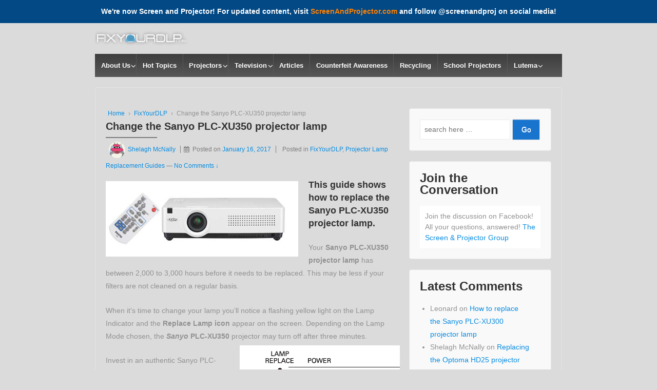

--- FILE ---
content_type: text/html; charset=UTF-8
request_url: http://www.fixyourdlp.com/2017/01/16/change-sanyo-plc-xu350-projector-lamp/
body_size: 12539
content:
<!doctype html>
<!--[if !IE]><html
class="no-js non-ie" lang=en-US> <![endif]-->
<!--[if IE 7 ]><html
class="no-js ie7" lang=en-US> <![endif]-->
<!--[if IE 8 ]><html
class="no-js ie8" lang=en-US> <![endif]-->
<!--[if IE 9 ]><html
class="no-js ie9" lang=en-US> <![endif]-->
<!--[if gt IE 9]><!--><html
class=no-js lang=en-US > <!--<![endif]--><head><meta
charset=UTF-8><meta
name=viewport content="width=device-width, initial-scale=1.0"><link
rel=profile href=http://gmpg.org/xfn/11><link
rel=pingback href=http://www.fixyourdlp.com/xmlrpc.php><title>Sanyo PLC-XU350 projector lamp.</title><meta
name=description content="This guide shows how to replace the Sanyo PLC-XU350 projector lamp."><meta
name=robots content="max-snippet:-1, max-image-preview:large, max-video-preview:-1"><link
rel=canonical href=http://www.fixyourdlp.com/2017/01/16/change-sanyo-plc-xu350-projector-lamp/><meta
property=og:locale content=en_US><meta
property=og:type content=article><meta
property=og:title content="Sanyo PLC-XU350 projector lamp."><meta
property=og:description content="This guide shows how to replace the Sanyo PLC-XU350 projector lamp."><meta
property=og:url content=http://www.fixyourdlp.com/2017/01/16/change-sanyo-plc-xu350-projector-lamp/><meta
property=og:site_name content="DLP Lamp Guide - LCD and DLP Repair Tips - Fix Your DLP - FixYourDLP.com"><meta
property=article:publisher content=https://www.facebook.com/FixYourDLP><meta
property=article:tag content="authentic lamp"><meta
property=article:tag content="Sanyo PLC-XU350 Lamp"><meta
property=article:tag content="Sanyo PLC-XU350 projecto"><meta
property=article:tag content="Sanyo POA-LMP131 projector lamp"><meta
property=article:section content=FixYourDLP><meta
property=article:published_time content=2017-01-16T19:25:00+00:00><meta
property=article:modified_time content=2017-01-17T17:11:56+00:00><meta
property=og:updated_time content=2017-01-17T17:11:56+00:00><meta
property=og:image content=http://www.fixyourdlp.com/uploads/PLC-XU350.jpg> <script type=application/ld+json class='yoast-schema-graph yoast-schema-graph--main'>{"@context":"https://schema.org","@graph":[{"@type":"Organization","@id":"http://www.fixyourdlp.com/#organization","name":"FixyourDLP","url":"http://www.fixyourdlp.com/","sameAs":["https://www.facebook.com/FixYourDLP","https://twitter.com/FixYourDLP"],"logo":{"@type":"ImageObject","@id":"http://www.fixyourdlp.com/#logo","url":"http://www.fixyourdlp.com/uploads/logo-fixyourdlp.jpg","width":"275","height":"100","caption":"FixyourDLP"},"image":{"@id":"http://www.fixyourdlp.com/#logo"}},{"@type":"WebSite","@id":"http://www.fixyourdlp.com/#website","url":"http://www.fixyourdlp.com/","name":"DLP Lamp Guide - LCD and DLP Repair Tips - Fix Your DLP - FixYourDLP.com","publisher":{"@id":"http://www.fixyourdlp.com/#organization"},"potentialAction":{"@type":"SearchAction","target":"http://www.fixyourdlp.com/?s={search_term_string}","query-input":"required name=search_term_string"}},{"@type":"ImageObject","@id":"http://www.fixyourdlp.com/2017/01/16/change-sanyo-plc-xu350-projector-lamp/#primaryimage","url":"http://www.fixyourdlp.com/uploads/PLC-XU350.jpg","width":"375","height":"147","caption":"Sanyo PLC-XU350 projector"},{"@type":"WebPage","@id":"http://www.fixyourdlp.com/2017/01/16/change-sanyo-plc-xu350-projector-lamp/#webpage","url":"http://www.fixyourdlp.com/2017/01/16/change-sanyo-plc-xu350-projector-lamp/","inLanguage":"en-US","name":"Sanyo PLC-XU350 projector lamp.","isPartOf":{"@id":"http://www.fixyourdlp.com/#website"},"primaryImageOfPage":{"@id":"http://www.fixyourdlp.com/2017/01/16/change-sanyo-plc-xu350-projector-lamp/#primaryimage"},"datePublished":"2017-01-16T19:25:00+00:00","dateModified":"2017-01-17T17:11:56+00:00","description":"This guide shows how to replace the Sanyo PLC-XU350 projector lamp."},{"@type":"Article","@id":"http://www.fixyourdlp.com/2017/01/16/change-sanyo-plc-xu350-projector-lamp/#article","isPartOf":{"@id":"http://www.fixyourdlp.com/2017/01/16/change-sanyo-plc-xu350-projector-lamp/#webpage"},"author":{"@id":"http://www.fixyourdlp.com/#/schema/person/48accf1825b1cc126d130e91e586bc25"},"headline":"Change the Sanyo PLC-XU350 projector lamp","datePublished":"2017-01-16T19:25:00+00:00","dateModified":"2017-01-17T17:11:56+00:00","commentCount":0,"mainEntityOfPage":{"@id":"http://www.fixyourdlp.com/2017/01/16/change-sanyo-plc-xu350-projector-lamp/#webpage"},"publisher":{"@id":"http://www.fixyourdlp.com/#organization"},"image":{"@id":"http://www.fixyourdlp.com/2017/01/16/change-sanyo-plc-xu350-projector-lamp/#primaryimage"},"keywords":"authentic lamp,Sanyo PLC-XU350 Lamp,Sanyo PLC-XU350 projecto,Sanyo POA-LMP131 projector lamp","articleSection":"FixYourDLP,Projector Lamp Replacement Guides"},{"@type":["Person"],"@id":"http://www.fixyourdlp.com/#/schema/person/48accf1825b1cc126d130e91e586bc25","name":"Shelagh McNally","image":{"@type":"ImageObject","@id":"http://www.fixyourdlp.com/#authorlogo","url":"http://0.gravatar.com/avatar/9759a891a30d8b2f8336516afb2ac9ff?s=96&d=monsterid&r=pg","caption":"Shelagh McNally"},"sameAs":[]}]}</script> <link
rel=dns-prefetch href=//s.w.org><link
rel=alternate type=application/rss+xml title="DLP Lamp Guide - LCD and DLP Repair Tips - Fix Your DLP - FixYourDLP.com &raquo; Feed" href=http://www.fixyourdlp.com/feed/><link
rel=alternate type=application/rss+xml title="DLP Lamp Guide - LCD and DLP Repair Tips - Fix Your DLP - FixYourDLP.com &raquo; Comments Feed" href=http://www.fixyourdlp.com/comments/feed/><link
rel=alternate type=application/rss+xml title="DLP Lamp Guide - LCD and DLP Repair Tips - Fix Your DLP - FixYourDLP.com &raquo; Change the Sanyo PLC-XU350 projector lamp Comments Feed" href=http://www.fixyourdlp.com/2017/01/16/change-sanyo-plc-xu350-projector-lamp/feed/> <script>window._wpemojiSettings={"baseUrl":"https:\/\/s.w.org\/images\/core\/emoji\/12.0.0-1\/72x72\/","ext":".png","svgUrl":"https:\/\/s.w.org\/images\/core\/emoji\/12.0.0-1\/svg\/","svgExt":".svg","source":{"concatemoji":"http:\/\/www.fixyourdlp.com\/wp-includes\/js\/wp-emoji-release.min.js?ver=5.2.21"}};!function(e,a,t){var n,r,o,i=a.createElement("canvas"),p=i.getContext&&i.getContext("2d");function s(e,t){var a=String.fromCharCode;p.clearRect(0,0,i.width,i.height),p.fillText(a.apply(this,e),0,0);e=i.toDataURL();return p.clearRect(0,0,i.width,i.height),p.fillText(a.apply(this,t),0,0),e===i.toDataURL()}function c(e){var t=a.createElement("script");t.src=e,t.defer=t.type="text/javascript",a.getElementsByTagName("head")[0].appendChild(t)}for(o=Array("flag","emoji"),t.supports={everything:!0,everythingExceptFlag:!0},r=0;r<o.length;r++)t.supports[o[r]]=function(e){if(!p||!p.fillText)return!1;switch(p.textBaseline="top",p.font="600 32px Arial",e){case"flag":return s([55356,56826,55356,56819],[55356,56826,8203,55356,56819])?!1:!s([55356,57332,56128,56423,56128,56418,56128,56421,56128,56430,56128,56423,56128,56447],[55356,57332,8203,56128,56423,8203,56128,56418,8203,56128,56421,8203,56128,56430,8203,56128,56423,8203,56128,56447]);case"emoji":return!s([55357,56424,55356,57342,8205,55358,56605,8205,55357,56424,55356,57340],[55357,56424,55356,57342,8203,55358,56605,8203,55357,56424,55356,57340])}return!1}(o[r]),t.supports.everything=t.supports.everything&&t.supports[o[r]],"flag"!==o[r]&&(t.supports.everythingExceptFlag=t.supports.everythingExceptFlag&&t.supports[o[r]]);t.supports.everythingExceptFlag=t.supports.everythingExceptFlag&&!t.supports.flag,t.DOMReady=!1,t.readyCallback=function(){t.DOMReady=!0},t.supports.everything||(n=function(){t.readyCallback()},a.addEventListener?(a.addEventListener("DOMContentLoaded",n,!1),e.addEventListener("load",n,!1)):(e.attachEvent("onload",n),a.attachEvent("onreadystatechange",function(){"complete"===a.readyState&&t.readyCallback()})),(n=t.source||{}).concatemoji?c(n.concatemoji):n.wpemoji&&n.twemoji&&(c(n.twemoji),c(n.wpemoji)))}(window,document,window._wpemojiSettings);</script> <style>img.wp-smiley,img.emoji{display:inline !important;border:none !important;box-shadow:none !important;height:1em !important;width:1em !important;margin:0
.07em !important;vertical-align:-0.1em !important;background:none !important;padding:0
!important}</style><link
rel=stylesheet href=http://www.fixyourdlp.com/wp-content/cache/minify/e74c7.css media=all><style id=responsive-style-inline-css>body{font-family:Arial,Helvetica,sans-serif;text-transform:inherit;letter-spacing:0px;color:#929292;font-weight:400;line-height:1.8;font-style:normal;box-sizing:border-box;font-size:14px}h1,h2,h3,h4,h5,h6,
.theme-heading,
.widget-title,
.responsive-widget-recent-posts-title,
.comment-reply-title,
.entry-title a,
entry-title,
.sidebar-box,
.widget-title,
.site-title a,.site-description{font-family:Arial,Helvetica,sans-serif;text-transform:inherit;letter-spacing:0px;color:#333;font-weight:700;line-height:1.4;font-style:normal}a{color:#078ce1}a:hover{color:#10659c}input, .widget-wrapper input[type=email], .widget-wrapper input[type=password], .widget-wrapper input[type=text], .widget-wrapper
select{color:#333;background-color:#fff;border-color:#eaeaea;font-family:Arial,Helvetica,sans-serif;font-size:14px;font-weight:400;line-height:1.8;font-style:normal;letter-spacing:0px}input:focus,input[type=text]:focus{background-color:#fff;border-color:#eaeaea}div.wpforms-container-full .wpforms-form .wpforms-field-label{font-family:Arial,Helvetica,sans-serif;text-transform:inherit;letter-spacing:0px;color:#10659c;font-weight:400;line-height:1.8;font-style:normal;box-sizing:border-box;font-size:14px}div.wpforms-container-full .wpforms-form input[type=email], div.wpforms-container-full .wpforms-form input[type=number], div.wpforms-container-full .wpforms-form input[type=password], div.wpforms-container-full .wpforms-form input[type=search], div.wpforms-container-full .wpforms-form input[type=tel], div.wpforms-container-full .wpforms-form input[type=text], div.wpforms-container-full .wpforms-form select, div.wpforms-container-full .wpforms-form
textarea{color:#333;background-color:#fff;border-color:#eaeaea;font-family:Arial,Helvetica,sans-serif;font-size:14px;font-weight:400;line-height:1.8;font-style:normal;letter-spacing:0px}div.wpforms-container-full .wpforms-form input[type=submit], div.wpforms-container-full .wpforms-form button[type=submit], div.wpforms-container-full .wpforms-form .wpforms-page-button{color:#fff;background-color:#1874cd;border-radius:2px;font-family:Arial,Helvetica,sans-serif;font-size:14px;font-weight:400;line-height:1.8;font-style:normal;letter-spacing:0px}div.wpforms-container-full .wpforms-form input[type=submit]:hover, div.wpforms-container-full .wpforms-form input[type=submit]:active, div.wpforms-container-full .wpforms-form button[type=submit]:hover, div.wpforms-container-full .wpforms-form button[type=submit]:focus, div.wpforms-container-full .wpforms-form button[type=submit]:active, div.wpforms-container-full .wpforms-form .wpforms-page-button:hover, div.wpforms-container-full .wpforms-form .wpforms-page-button:active, div.wpforms-container-full .wpforms-form .wpforms-page-button:focus{background-color:#7db7f0;color:#fff}#content-woocommerce .product .single_add_to_cart_button, .added_to_cart.wc-forward, .woocommerce ul.products li.product .button,
input[type='submit'], input[type=button], a.button, .button, .call-to-action a.button, button, .woocommerce a.button, .woocommerce button.button, .woocommerce input.button,
.woocommerce #respond input#submit, .woocommerce .cart .button, .woocommerce .cart input.button, .woocommerce #respond input#submit.alt, .woocommerce a.button.alt, .woocommerce button.button.alt, .woocommerce input.button.alt, #searchsubmit, #footer_widget
#searchsubmit{color:#fff;background-color:#1874cd;border-radius:2px;font-family:Arial,Helvetica,sans-serif;font-size:14px;font-weight:400;line-height:1.8;font-style:normal;letter-spacing:0px}input#searchsubmit{background-image:none}button:hover, input[type='submit']:hover, input[type=button]:hover, a.button:hover, .button:hover, .woocommerce a.button:hover, .woocommerce input.button:hover , .call-to-action a.button:hover,
#content-woocommerce .product .single_add_to_cart_button:hover, #content-woocommerce .product .single_add_to_cart_button:focus, .added_to_cart.wc-forward:hover, .added_to_cart.wc-forward:focus, .woocommerce ul.products li.product .button:hover, .woocommerce ul.products li.product .button:focus,
.woocommerce #respond input#submit:hover, .woocommerce #respond input#submit:hover, .woocommerce a.button:hover, .woocommerce button.button:hover, .woocommerce input.button:hover, #searchsubmit:hover, #footer_widget #searchsubmit:hover{background-color:#7db7f0;color:#fff}.woocommerce a.button:disabled, .woocommerce a.button.disabled, .woocommerce a.button:disabled[disabled],
.woocommerce button.button:disabled,
.woocommerce button.button.disabled,
.woocommerce button.button:disabled[disabled],
.woocommerce input.button:disabled,
.woocommerce input.button.disabled,
.woocommerce input.button:disabled[disabled],
.woocommerce #respond input#submit:disabled,
.woocommerce #respond input#submit.disabled,
.woocommerce #respond input#submit:disabled[disabled]{color:#fff;background-color:#1874cd}.woocommerce a.button.alt.disabled, .woocommerce a.button.alt:disabled, .woocommerce a.button.alt:disabled[disabled], .woocommerce a.button.alt.disabled:hover, .woocommerce a.button.alt:disabled:hover, .woocommerce a.button.alt:disabled[disabled]:hover,
.woocommerce button.button.alt.disabled,
.woocommerce button.button.alt:disabled,
.woocommerce button.button.alt:disabled[disabled],
.woocommerce button.button.alt.disabled:hover,
.woocommerce button.button.alt:disabled:hover,
.woocommerce button.button.alt:disabled[disabled]:hover,
.woocommerce input.button.alt.disabled,
.woocommerce input.button.alt:disabled,
.woocommerce input.button.alt:disabled[disabled],
.woocommerce input.button.alt.disabled:hover,
.woocommerce input.button.alt:disabled:hover,
.woocommerce input.button.alt:disabled[disabled]:hover,
.woocommerce #respond input#submit.alt.disabled,
.woocommerce #respond input#submit.alt:disabled,
.woocommerce #respond input#submit.alt:disabled[disabled],
.woocommerce #respond input#submit.alt.disabled:hover,
.woocommerce #respond input#submit.alt:disabled:hover,
.woocommerce #respond input#submit.alt:disabled[disabled]:hover{background-color:#7db7f0;color:#fff}label{color:#10659c}.fullwidth-layout
.container,div#container{width:960px;max-width:100%}.boxed-layout
.content-area, body.default-layout #content-outer, body.full-width-layout #content-outer, body.full-width-no-box #content-outer,.menu,#footer{width:960px;max-width:100%}.woocommerce ul.products li.product .onsale.circle-outline, .woocommerce ul.products li.product .onsale.square-outline, .woocommerce div.product .onsale.circle-outline, .woocommerce div.product .onsale.square-outline{background:#fff;border:2px
solid #078ce1;color:#078ce1}.woocommerce ul.products li.product .onsale, .woocommerce
span.onsale{background-color:#078ce1;color:#fff}.single-product div.product .entry-title{color:#585858}.single-product div.product .woocommerce-product-details__short-description, .single-product div.product .product_meta, .single-product div.product .entry-content{color:#585858}.single-product div.product p.price, .single-product div.product
span.price{color:#585858}.woocommerce ul.products li.product .woocommerce-loop-product__title, .woocommerce-page ul.products li.product .woocommerce-loop-product__title{color:#585858}.woocommerce ul.products li.product .price, .woocommerce-page ul.products li.product
.price{color:#585858}.woocommerce .star-rating, .woocommerce .comment-form-rating .stars a, .woocommerce .star-rating::before{color:#585858}.single-product .woocommerce-breadcrumb, .single-product .woocommerce-breadcrumb
a{color:#585858}.woocommerce ul.products li.product .responsive-woo-product-category, .woocommerce-page ul.products li.product .responsive-woo-product-category, .woocommerce ul.products li.product .responsive-woo-shop-product-description, .woocommerce-page ul.products li.product .responsive-woo-shop-product-description{color:#585858}@media (max-width: 768px){#widgets .widget-wrapper{padding:0px}}@media (max-width: 480px){#widgets .widget-wrapper{padding:0px}}#widgets .widget-wrapper{border-radius:px}@media (max-width: 768px){#content-outer{padding:0px}}@media (max-width: 480px){#content-outer{padding:0px}}.woocommerce .widget_price_filter .ui-slider .ui-slider-range, .woocommerce .widget_price_filter .ui-slider .ui-slider-handle{background-color:#1874cd}.price_slider.ui-slider.ui-slider-horizontal.ui-widget.ui-widget-content.ui-corner-all{background-color:#7db7f0}body.home #wrapper,#wrapper{background-color:#dbdbdb}@media (max-width: 768px){#footer, body.full-width-no-box
div#footer{padding:0px}}@media (max-width: 480px){#footer, body.full-width-no-box
div#footer{padding:0px}}#scroll{border-radius: %}@media screen and (max-width: 768px){.js .main-nav{position:relative;background-color:#585858;background-image:-webkit-gradient(linear,left top,left bottom,from(#585858),to(#3d3d3d));background-image:-webkit-linear-gradient(top,#585858,#3d3d3d);background-image:-moz-linear-gradient(top,#585858,#3d3d3d);background-image:-ms-linear-gradient(top,#585858,#3d3d3d);background-image:-o-linear-gradient(top,#585858,#3d3d3d);background-image:linear-gradient(to top,#585858,#3d3d3d);clear:both;margin:0
auto}.js .main-nav
.menu{display:none;position:absolute;width:100%;top:30px;z-index:1000}.js .main-nav
#responsive_current_menu_item{display:block;padding:5px
40px 5px 10px;color:#fff;font-weight:700;cursor:pointer}.js .main-nav
a#responsive_menu_button{position:absolute;display:block;top:0;left:100%;height:30px;width:23px;margin-left:-30px;cursor:pointer}}@media screen and (max-width: 768px){.js .responsive-mobile-dropdown .main-nav .menu
ul{margin-top:1px}.js .responsive-mobile-dropdown .main-nav .menu
li{float:none;background-color:#fff;border:none}.js .responsive-mobile-dropdown .main-nav .menu li
a{color:#444;font-size:13px;font-weight:400;height:45px;line-height:45px;padding:0
15px;border:none;border-bottom:1px solid #f5f5f5;text-shadow:none;text-align:left;cursor:pointer}.js .responsive-mobile-dropdown .main-nav .menu li.current_page_item,.js .menu .current-menu-item a,.js .menu .current_page_item
a{background-color:#f5f5f5}.js .responsive-mobile-dropdown .main-nav .menu li li:hover{background:0 0!important}.js .responsive-mobile-dropdown .main-nav .menu li li
a{position:relative;padding:0
10px 0 30px}.js .responsive-mobile-dropdown .main-nav .menu li li li
a{position:relative;padding:0
10px 0 40px}.js .responsive-mobile-dropdown .main-nav .menu li a:hover,.js .main-nav .menu li li a:hover{background-image:none;filter:none;background-color:#f5f5f5!important}.js .responsive-mobile-dropdown .main-nav .menu li li a::before{position:absolute;top:0;left:20px}.js .responsive-mobile-dropdown .main-nav .menu li li li a::before{position:absolute;top:0;left:20px}.js .responsive-mobile-dropdown .main-nav .menu li li li a::after{position:absolute;top:0;left:30px}.js .responsive-mobile-dropdown .main-nav .menu li
ul{position:static;visibility:visible;background-color:#fff}.js .responsive-mobile-dropdown .main-nav .menu
ul{min-width:0}}</style><link
rel=stylesheet href=http://www.fixyourdlp.com/wp-content/cache/minify/cc196.css media=all> <script src=http://www.fixyourdlp.com/wp-content/cache/minify/b392f.js></script> <link
rel=https://api.w.org/ href=http://www.fixyourdlp.com/wp-json/><link
rel=EditURI type=application/rsd+xml title=RSD href=http://www.fixyourdlp.com/xmlrpc.php?rsd><link
rel=wlwmanifest type=application/wlwmanifest+xml href=http://www.fixyourdlp.com/wp-includes/wlwmanifest.xml><meta
name=generator content="WordPress 5.2.21"><link
rel=shortlink href='http://www.fixyourdlp.com/?p=26210'><link
rel=alternate type=application/json+oembed href="http://www.fixyourdlp.com/wp-json/oembed/1.0/embed?url=http%3A%2F%2Fwww.fixyourdlp.com%2F2017%2F01%2F16%2Fchange-sanyo-plc-xu350-projector-lamp%2F"><link
rel=alternate type=text/xml+oembed href="http://www.fixyourdlp.com/wp-json/oembed/1.0/embed?url=http%3A%2F%2Fwww.fixyourdlp.com%2F2017%2F01%2F16%2Fchange-sanyo-plc-xu350-projector-lamp%2F&#038;format=xml"><style>.broken_link,a.broken_link{text-decoration:line-through}</style><style id=custom-background-css>body.custom-background{background-color:#dbdbdb}</style> <script>var analyticsFileTypes=['jpg','gif','mp3','pdf'];var analyticsSnippet='enabled';var analyticsEventTracking='enabled';</script> <script>var _gaq=_gaq||[];_gaq.push(['_setAccount','UA-385344-6']);_gaq.push(['_addDevId','i9k95']);_gaq.push(['_trackPageview']);(function(){var ga=document.createElement('script');ga.type='text/javascript';ga.async=true;ga.src=('https:'==document.location.protocol?'https://ssl':'http://www')+'.google-analytics.com/ga.js';var s=document.getElementsByTagName('script')[0];s.parentNode.insertBefore(ga,s);})();</script> <style id=wp-custom-css>h1{font-size:20px}h2{font-size:18px}h3{font-size:16px}h4{font-size:14px}h5{font-size:12px}h6{font-size:10px}</style></head><body
class="post-template-default single single-post postid-26210 single-format-standard custom-background wp-embed-responsive default-layout responsive-mobile-dropdown"  itemscope itemtype=https://schema.org/Blog ><div
style=font-weight:bold;width:100%;display:block;background:#024985;color:#ffffff;padding:10px;text-align:center;>
We're now Screen and Projector! For updated content, visit <a
style=font-weight:bold;color:#FF7F00; href=https://www.screenandprojector.com/2017/01/16/change-sanyo-plc-xu350-projector-lamp/>ScreenAndProjector.com</a> and follow @screenandproj on social media!</div><div
id=container class=hfeed><div
class="skip-container cf">
<a
class="skip-link screen-reader-text focusable" href=#content>&darr; Skip to Main Content</a></div><div
id=header_section><header
id=header role=banner class=default  itemscope itemtype=http://schema.org/WPHeader ><div
id=content-outer class=responsive-header  itemscope itemtype=https://schema.org/Organization><div
id=logo  itemprop=logo>
<a
href=http://www.fixyourdlp.com/  itemscope itemprop=url><img
src=http://www.fixyourdlp.com/uploads/cropped-fixyourdlplogo.png width=180 height=60 alt="DLP Lamp Guide &#8211; LCD and DLP Repair Tips &#8211; Fix Your DLP &#8211; FixYourDLP.com"  itemscope itemprop=image itemtype=https://schema.org/image></a></div></div><div
id=main-nav class=main-nav><ul
id=menu-main-menu class=menu><li
id=menu-item-24104 class="menu-item menu-item-type-taxonomy menu-item-object-category menu-item-has-children menu-item-24104"><a
href=http://www.fixyourdlp.com/category/about-us/>About Us</a><ul
class=sub-menu><li
id=menu-item-24105 class="menu-item menu-item-type-post_type menu-item-object-page current_page_parent menu-item-24105"><a
href=http://www.fixyourdlp.com/about/>About Us</a></li><li
id=menu-item-18616 class="menu-item menu-item-type-post_type menu-item-object-page menu-item-home menu-item-18616"><a
href=http://www.fixyourdlp.com/>Contribute</a></li></ul></li><li
id=menu-item-18625 class="menu-item menu-item-type-taxonomy menu-item-object-category current-post-ancestor current-menu-parent current-post-parent menu-item-18625"><a
href=http://www.fixyourdlp.com/category/fixyourdlp/>Hot Topics</a></li><li
id=menu-item-18629 class="menu-item menu-item-type-taxonomy menu-item-object-category menu-item-has-children menu-item-18629"><a
href=http://www.fixyourdlp.com/category/projectors/>Projectors</a><ul
class=sub-menu><li
id=menu-item-18627 class="menu-item menu-item-type-taxonomy menu-item-object-category current-post-ancestor current-menu-parent current-post-parent menu-item-18627"><a
href=http://www.fixyourdlp.com/category/fixyourdlp/front-projection-lamp-replacement/>Front Projector Lamp Replacement</a></li><li
id=menu-item-18630 class="menu-item menu-item-type-taxonomy menu-item-object-category menu-item-18630"><a
href=http://www.fixyourdlp.com/category/projector-manuals/>Projector Manuals</a></li></ul></li><li
id=menu-item-18628 class="menu-item menu-item-type-taxonomy menu-item-object-category menu-item-has-children menu-item-18628"><a
href=http://www.fixyourdlp.com/category/fixyourdlp/rear-projection-tv-lamp-replacement/>Television</a><ul
class=sub-menu><li
id=menu-item-18650 class="menu-item menu-item-type-taxonomy menu-item-object-category menu-item-18650"><a
href=http://www.fixyourdlp.com/category/fixyourdlp/rear-projection-tv-lamp-replacement/>RPTV Lamp Replacement</a></li><li
id=menu-item-23148 class="menu-item menu-item-type-taxonomy menu-item-object-category menu-item-23148"><a
href=http://www.fixyourdlp.com/category/product-reviews/tv-reviews/>TV Reviews</a></li><li
id=menu-item-18649 class="menu-item menu-item-type-taxonomy menu-item-object-category menu-item-18649"><a
href=http://www.fixyourdlp.com/category/fixyourdlp/lcd-and-plasma-tv-knowledge-base/>LCD and Plasma TV Guides</a></li><li
id=menu-item-18631 class="menu-item menu-item-type-taxonomy menu-item-object-category menu-item-has-children menu-item-18631"><a
href=http://www.fixyourdlp.com/category/manufacturer/>By Manufacturer</a><ul
class=sub-menu><li
id=menu-item-18632 class="menu-item menu-item-type-taxonomy menu-item-object-category menu-item-18632"><a
href=http://www.fixyourdlp.com/category/manufacturer/akai/>Akai</a></li><li
id=menu-item-18633 class="menu-item menu-item-type-taxonomy menu-item-object-category menu-item-18633"><a
href=http://www.fixyourdlp.com/category/manufacturer/hitachi-lcd-projection/>Hitachi</a></li><li
id=menu-item-18634 class="menu-item menu-item-type-taxonomy menu-item-object-category menu-item-18634"><a
href=http://www.fixyourdlp.com/category/manufacturer/jvc-d-ila-tvs/>JVC D-ILA</a></li><li
id=menu-item-18635 class="menu-item menu-item-type-taxonomy menu-item-object-category menu-item-18635"><a
href=http://www.fixyourdlp.com/category/manufacturer/mitsubishi/>Mitsubishi</a></li><li
id=menu-item-18636 class="menu-item menu-item-type-taxonomy menu-item-object-category menu-item-18636"><a
href=http://www.fixyourdlp.com/category/manufacturer/olevia/>Olevia</a></li><li
id=menu-item-18637 class="menu-item menu-item-type-taxonomy menu-item-object-category menu-item-18637"><a
href=http://www.fixyourdlp.com/category/manufacturer/optoma/>Optoma</a></li><li
id=menu-item-18638 class="menu-item menu-item-type-taxonomy menu-item-object-category menu-item-18638"><a
href=http://www.fixyourdlp.com/category/manufacturer/panasonic-projection-lcd/>Panasonic</a></li><li
id=menu-item-18639 class="menu-item menu-item-type-taxonomy menu-item-object-category menu-item-18639"><a
href=http://www.fixyourdlp.com/category/manufacturer/philips-manufacturer/>Philips</a></li><li
id=menu-item-18640 class="menu-item menu-item-type-taxonomy menu-item-object-category menu-item-18640"><a
href=http://www.fixyourdlp.com/category/manufacturer/rca-dlp-posts/>RCA</a></li><li
id=menu-item-18641 class="menu-item menu-item-type-taxonomy menu-item-object-category menu-item-18641"><a
href=http://www.fixyourdlp.com/category/manufacturer/sagem/>Sagem</a></li><li
id=menu-item-18643 class="menu-item menu-item-type-taxonomy menu-item-object-category menu-item-18643"><a
href=http://www.fixyourdlp.com/category/manufacturer/samsung-dlp-posts/samsung-lamps/>Samsung Lamps</a></li><li
id=menu-item-18642 class="menu-item menu-item-type-taxonomy menu-item-object-category menu-item-18642"><a
href=http://www.fixyourdlp.com/category/manufacturer/samsung-dlp-posts/>Samsung</a></li><li
id=menu-item-18645 class="menu-item menu-item-type-taxonomy menu-item-object-category menu-item-18645"><a
href=http://www.fixyourdlp.com/category/manufacturer/sony-projection-lcd/>Sony</a></li><li
id=menu-item-18646 class="menu-item menu-item-type-taxonomy menu-item-object-category menu-item-18646"><a
href=http://www.fixyourdlp.com/category/manufacturer/toshiba/>Toshiba</a></li><li
id=menu-item-18644 class="menu-item menu-item-type-taxonomy menu-item-object-category menu-item-18644"><a
href=http://www.fixyourdlp.com/category/manufacturer/sharp-dlp-tvs/>Sharp</a></li><li
id=menu-item-18647 class="menu-item menu-item-type-taxonomy menu-item-object-category menu-item-18647"><a
href=http://www.fixyourdlp.com/category/manufacturer/zenith-lg-projection-lcd/>Zenith and LG</a></li></ul></li></ul></li><li
id=menu-item-18753 class="menu-item menu-item-type-taxonomy menu-item-object-category menu-item-18753"><a
href=http://www.fixyourdlp.com/category/fixyourdlp/educational-articles/>Articles</a></li><li
id=menu-item-23120 class="menu-item menu-item-type-taxonomy menu-item-object-category menu-item-23120"><a
href=http://www.fixyourdlp.com/category/fixyourdlp/counterfeit-lamp-awareness/>Counterfeit Awareness</a></li><li
id=menu-item-23130 class="menu-item menu-item-type-taxonomy menu-item-object-category menu-item-23130"><a
href=http://www.fixyourdlp.com/category/fixyourdlp/why-you-need-to-recycle-projector-lamps/>Recycling</a></li><li
id=menu-item-18655 class="menu-item menu-item-type-taxonomy menu-item-object-category menu-item-18655"><a
href=http://www.fixyourdlp.com/category/projectors-in-the-classroom/>School Projectors</a></li><li
id=menu-item-18813 class="menu-item menu-item-type-taxonomy menu-item-object-category menu-item-has-children menu-item-18813"><a
href=http://www.fixyourdlp.com/category/lutema-helicopters-cars-trucks-tablets-and-speakers/>Lutema</a><ul
class=sub-menu><li
id=menu-item-18814 class="menu-item menu-item-type-taxonomy menu-item-object-category menu-item-18814"><a
href=http://www.fixyourdlp.com/category/lutema-helicopters-cars-trucks-tablets-and-speakers/discover-the-fun-world-of-rc-helicopters/>R/C Helicopters</a></li></ul></li></ul></div></header></div><div
id=wrapper class=clearfix><div
id=content-outer><div
id=content class="grid col-620" role=main><div
class=breadcrumb-list xmlns:v=http://rdf.data-vocabulary.org/#><span
class=breadcrumb typeof=v:Breadcrumb vocab=https://schema.org/><a
rel=v:url property=v:title href=http://www.fixyourdlp.com/>Home</a></span> <span
class=chevron>&#8250;</span> <span
class=breadcrumb typeof=v:Breadcrumb vocab=https://schema.org/><a
rel=v:url property=v:title href=http://www.fixyourdlp.com/category/fixyourdlp/>FixYourDLP</a></span> <span
class=chevron>&#8250;</span> <span
class=breadcrumb-current>Change the Sanyo PLC-XU350 projector lamp</span></div><article
id=post-26210 class="post-26210 post type-post status-publish format-standard hentry category-fixyourdlp category-front-projection-lamp-replacement tag-authentic-lamp tag-sanyo-plc-xu350-lamp tag-sanyo-plc-xu350-projecto tag-sanyo-poa-lmp131-projector-lamp"  itemscope itemtype=https://schema.org/CreativeWork><div
class=post-entry><h1 class="entry-title post-title responsive" itemprop="headline">Change the Sanyo PLC-XU350 projector lamp</h1><div
class=post-meta>
<span
class="author vcard"><a
class="url fn n" href=http://www.fixyourdlp.com/author/shelagh-mcnally/ title="View all posts by Shelagh McNally" itemscope itemtype=http://schema.org/Person><span
class=author-gravtar itemprop=image><img
src='http://1.gravatar.com/avatar/9759a891a30d8b2f8336516afb2ac9ff?s=32&amp;d=monsterid&amp;r=PG' class='avatar avatar-32 avatar-default' height=32 width=32 style='width: 32px; height: 32px;' alt=avatar></span><span
itemprop=name>Shelagh McNally</span></a></span><i
class="fa fa-calendar" aria-hidden=true></i><span>Posted on </span><span
class="meta-prep meta-prep-author posted" itemprop=datePublished><a
href=http://www.fixyourdlp.com/2017/01/16/change-sanyo-plc-xu350-projector-lamp/ title="Change the Sanyo PLC-XU350 projector lamp" rel=bookmark><time
class="timestamp updated" datetime=2017-01-16T11:25:00-08:00 itemprop=dateModified>January 16, 2017</time></a></span>		<span
class=posted-in>
Posted in <a
href=http://www.fixyourdlp.com/category/fixyourdlp/>FixYourDLP</a>, <a
href=http://www.fixyourdlp.com/category/fixyourdlp/front-projection-lamp-replacement/>Projector Lamp Replacement Guides</a>		</span>
<span
class=comments-link>
<span
class=mdash>&mdash;</span>
<a
href=http://www.fixyourdlp.com/2017/01/16/change-sanyo-plc-xu350-projector-lamp/#respond>No Comments &darr;</a>		</span></div><div
class=entry-content><h2><a
href=http://www.fixyourdlp.com/uploads/PLC-XU350.jpg><img
class="alignleft wp-image-2585 size-full" src=http://www.fixyourdlp.com/uploads/PLC-XU350.jpg alt="Sanyo PLC-XU350 projector, Sanyo POA-LMP131" width=375 height=147 srcset="http://www.fixyourdlp.com/uploads/PLC-XU350.jpg 375w, http://www.fixyourdlp.com/uploads/PLC-XU350-300x117.jpg 300w" sizes="(max-width: 375px) 100vw, 375px"></a>This guide shows how to replace the Sanyo PLC-XU350 projector lamp.</h2><p>Your <strong>Sanyo PLC-XU350 projector lamp</strong> has between 2,000 to 3,000 hours before it needs to be replaced. This may be less if your filters are not cleaned on a regular basis.</p><p>When it’s time to change your lamp you’ll notice a flashing yellow light on the Lamp Indicator and the <strong>Replace Lamp icon</strong> appear on the screen. Depending on the Lamp Mode chosen, the <strong><em>Sanyo </em>PLC-XU350</strong> projector may turn off after three minutes. <a
href=http://www.fixyourdlp.com/uploads/WR251IndicatorLamp.jpg><img
class="alignright wp-image-2573 size-full" src=http://www.fixyourdlp.com/uploads/WR251IndicatorLamp.jpg alt="Sanyo PLC-XU350 Lamp Indicator, Sanyo POA-LMP131" width=312 height=273 srcset="http://www.fixyourdlp.com/uploads/WR251IndicatorLamp.jpg 312w, http://www.fixyourdlp.com/uploads/WR251IndicatorLamp-300x262.jpg 300w" sizes="(max-width: 312px) 100vw, 312px"></a></p><p>Invest in an authentic Sanyo PLC-XU300 projector lamp and avoid the temptation to buy a cheaper priced lamp. These bargain lamps are <a
href=http://www.fixyourdlp.com/2011/12/02/7-tips-for-spotting-counterfeits/ target=_blank>usually counterfeit lamps</a> and use inferior parts that can damage your projector. They <a
href=http://www.fixyourdlp.com/2011/11/11/go-with-original-replacement-projection-lamps/ target=_blank>may end up costing you more</a> in the long run.</p><p>Authentic lamps have been manufactured with reliable parts that work with the <a
href=http://www.fixyourdlp.com/2011/11/21/protect-yourself-against-counterfeits/ target=_blank>sensitive mechanisms</a> in your <strong><em>Sanyo PLC-XU350</em></strong> projector lamp. These authentic lamps come with a guarantee and won&#8217;t make your projector&#8217;s warranty invalid.</p><h3><strong>Step-by-step instructions for Sanyo</strong> PLC-XU350 <strong>Lamp replacement<br>
</strong></h3><p>Your Sanyo PLC-XU300 projector needs a <a
href=http://www.discount-merchant.com/p-1963-sanyo-610-343-2069-lamp-replacement-poa-lmp131.aspx target=_blank>Sanyo POA-LMP131.</a><strong> Before installation: </strong>Turn off the projector and unplug the AC cord. Allow 45 to 60 minutes for the <em>Sanyo PLC-XU350</em> projector <strong>to be cool</strong> to the touch. Don’t open the projector when hot since these machines operate under high temperatures and you can <strong>burn</strong> yourself.</p><h4><strong>Replacing the </strong><strong>Lamp<br>
</strong></h4><p><em>Caution: Don&#8217;t touch the screen or the actual bulb with your finger since the oil from your skin can cause a black spot on the bulb.</em></p><p><a
href=http://www.fixyourdlp.com/uploads/WR251LampScrew.jpg><img
class=alignleft style="margin-left: 15px; margin-right: 15px;" src=http://www.fixyourdlp.com/uploads/WR251LampScrew-300x206.jpg alt="Sanyo PLC-XU350 Projector Lamp Cover, Sanyo POA-LMP131" width=199 height=137></a>1. The lamp cover for the <strong><em>Sanyo PLC-XU350</em></strong> is located at the top of the projector. Locate the screw holding the lamp cover in place found on the side over top of the ventilation holes. Loosen the screw to remove the cover.</p><p>2. Inside there are three screws holding the <a
href=http://www.discount-merchant.com/p-1963-sanyo-610-343-2069-lamp-replacement-poa-lmp131.aspx target=_blank>Sanyo POA-LMP131</a> lamp in place. Remove all three screws. Grab the handle on the lamp cage and gently remove the lamp. Place to one side. Be sure to dispose of the lamp properly through a local recycling program.</p><p>3. Take the new <a
href=http://www.discount-merchant.com/p-1963-sanyo-610-343-2069-lamp-replacement-poa-lmp131.aspx target=_blank>Sanyo POA-LMP131 </a>lamp cage by the handle and gently maneuver it into place. Avoid touching the glass or the bulb. The lamp should slide in easily – don’t force it. <a
href=http://www.fixyourdlp.com/uploads/WR251Cage.jpg><img
class=alignright style="margin-top: 5px; margin-bottom: 5px;" src=http://www.fixyourdlp.com/uploads/WR251Cage-300x243.jpg alt="Sanyo PLC-XU350 Projector Lamp Cage, Sanyo POA-LMP131" width=226 height=183></a></p><p>4. Once the <a
href=http://www.discount-merchant.com/p-1963-sanyo-610-343-2069-lamp-replacement-poa-lmp131.aspx target=_blank>Sanyo POA-LMP131</a> lamp is in, tighten all three screws on the Lamp Assembly. Make sure the screws have been tightened properly or the projector will not turn on.</p><p>5. Replace the <em>Sanyo PLC-XU350</em> projector lamp Cover and tighten the screw.</p><p>6. Re-connect the power cord and turn on the <em>Sanyo PLC-XU350</em> projector. If the lamp does not turn on after the warm-up period, try re-installing the lamp. Reset the lamp hour using the <strong>Lamp Control</strong> mode found on the <strong>Setting</strong> menu.</p><p><strong>NOTE: Your old <a
href=http://www.discount-merchant.com/p-1963-sanyo-610-343-2069-lamp-replacement-poa-lmp131.aspx target=_blank>Sanyo POA-LMP131</a> lamp should be properly <a
href=http://www.recycleyourlamp.org/ target=_blank>recycled</a>. These lamps contain mercury and can’t be placed into common garbage.</strong></p><h3><strong>Resetting the Sanyo PLC-XU350 Lamp Control Mode<br>
</strong></h3><p><em>Reset the Lamp Control Mode only when </em><a
href=http://www.discount-merchant.com/p-1963-sanyo-610-343-2069-lamp-replacement-poa-lmp131.aspx target=_blank>Sanyo POA-LMP131</a> lamp has been replaced. <em>Do not operate the projectors while any of the lamps are removed as this may result in malfunctions, fire hazard and other accidents</em>.</p><p><strong>Note:</strong> You must wait for at least 10 minutes before changing the Lamp Control mode since the newly installed lamp will need time to stabilize. While your waiting, take the time to clean the air filter as this can extend the life of your newly installed lamp.</p><p><a
href=http://www.fixyourdlp.com/uploads/WR25-LampLife1.jpg><img
class=alignleft style="margin-left: 15px; margin-right: 15px;" src=http://www.fixyourdlp.com/uploads/WR25-LampLife1-300x158.jpg alt="Sanyo PLC-XU305/PLC-XU355 Lamp Control Screen, Sanyo POA-LMP131 (service parts no 610 343 2069)" width=300 height=158></a>To change the mode for the total lighting time:</p><ul><li>Turn the <strong>Sanyo PLC-XU300 projector</strong> projector on.</li><li>Press the <strong>Menu</strong> option to display the <strong>On-Screen Menu</strong>. Scroll down to the <strong>Setting</strong> option. Select <strong>Lamp Control</strong>. A second screen will appear.</li><li>Press <strong>Point left/right button(s)</strong> to move to move the red frame pointer to <strong>Lamp counter reset</strong>.</li><li>Press the <strong>Select</strong> button</li><li><a
href=http://www.fixyourdlp.com/uploads/WR251-LampLife21.jpg><img
class="wp-image-2603 alignright" style="margin-left: 15px; margin-right: 15px;" src=http://www.fixyourdlp.com/uploads/WR251-LampLife21-300x157.jpg alt="PLC-XU300/PLC-XU350 Lamp Reset Screen 2, Sanyo POA-LMP131 (service parts no 610 343 2069)" width=300 height=157 srcset="http://www.fixyourdlp.com/uploads/WR251-LampLife21-300x157.jpg 300w, http://www.fixyourdlp.com/uploads/WR251-LampLife21.jpg 629w" sizes="(max-width: 300px) 100vw, 300px"></a>Another confirmation dialog box appears, select <strong>YES</strong>.</li><li>The Lamp box will disappear and the <strong>Lamp Replace Dialog</strong> box appears.</li><li>Select <strong>YES</strong> to reset <strong>Lamp Replace Counter</strong>.</li><li>There are two modes for <strong>Lamp life control</strong>. <strong>Mode 1</strong> lets the lamp be turned on even after exceeding the recommended total hours of use. <strong>Mode 2</strong> lets the lamp be turned on even after exceeding the recommended total hours BUT the projector turns off automatically after 3 minutes.</li><li><em>Sanyo PLC-XU300</em> projectors have a Lamp control that allows you to change the brightness of the screen and extend the life of your lamp.<br>
<strong>Normal mode</strong> allows for normal brightness<strong><br>
Eco mode</strong> lowers the brightness reducing consumptions thereby extending the lamp life.</li></ul><p><strong>NOTE</strong>: When you reset the Lamp Mode, the <strong>Lamp Indicator </strong>will stop blinking and the on screen Lamp Icon will disappear. Turn the <em>Sanyo PLC-XU350</em> projector on and let the lamp stabilize before using.</p><h4>Prolong the life of your new <a
href=http://www.discount-merchant.com/p-1963-sanyo-610-343-2069-lamp-replacement-poa-lmp131.aspx target=_blank>Sanyo POA-LMP131</a> lamp by:</h4><ul><li>regular cleaning of the air filter</li><li>allowing the Sanyo PLC-XU350 projector to stand for five minutes before turning the projector off.</li></ul><div
style=clear:both;></div></div></div><div
class=navigation><div
class=previous>&#8249; <a
href=http://www.fixyourdlp.com/2016/12/09/replace-hitachi-50v720-tv-lamp/ rel=prev>Replacing the Hitachi 50V720 TV lamp</a></div><div
class=next><a
href=http://www.fixyourdlp.com/2017/01/24/install-replacement-benq-dx818st-projector-lamp/ rel=next>Install a replacement BenQ DX818ST projector lamp</a> &#8250;</div></div><div
class=post-data>
Tagged with: <a
href=http://www.fixyourdlp.com/tag/authentic-lamp/ rel=tag>authentic lamp</a>, <a
href=http://www.fixyourdlp.com/tag/sanyo-plc-xu350-lamp/ rel=tag>Sanyo PLC-XU350 Lamp</a>, <a
href=http://www.fixyourdlp.com/tag/sanyo-plc-xu350-projecto/ rel=tag>Sanyo PLC-XU350 projecto</a>, <a
href=http://www.fixyourdlp.com/tag/sanyo-poa-lmp131-projector-lamp/ rel=tag>Sanyo POA-LMP131 projector lamp</a><br></div><div
class=post-edit></div></article><div
id=respond class=comment-respond><h3 id="reply-title" class="comment-reply-title">Leave a Reply <small><a
rel=nofollow id=cancel-comment-reply-link href=/2017/01/16/change-sanyo-plc-xu350-projector-lamp/#respond style=display:none;>Cancel reply</a></small></h3><form
action=http://www.fixyourdlp.com/wp-comments-post.php method=post id=commentform class=comment-form><p
class=comment-notes><span
id=email-notes>Your email address will not be published.</span> Required fields are marked <span
class=required>*</span></p><p
class=comment-form-comment><label
for=comment>Comment</label><textarea id=comment name=comment cols=45 rows=8 maxlength=65525 required=required></textarea></p><p
class=comment-form-author><label
for=author>Name</label> <span
class=required>*</span><input
id=author name=author type=text value size=30></p><p
class=comment-form-email><label
for=email>E-mail</label> <span
class=required>*</span><input
id=email name=email type=text value size=30></p><p
class=comment-form-url><label
for=url>Website</label><input
id=url name=url type=text value size=30></p><p
class=cptch_block><script class=cptch_to_remove>(function(timeout){setTimeout(function(){var notice=document.getElementById("cptch_time_limit_notice_42");if(notice)
notice.style.display="block";},timeout);})(120000);</script> <span
id=cptch_time_limit_notice_42 class="cptch_time_limit_notice cptch_to_remove">Time limit is exhausted. Please reload CAPTCHA.</span><span
class="cptch_wrap cptch_math_actions">
<label
class=cptch_label for=cptch_input_42><span
class=cptch_span>ei&#103;&#104;&#116;</span>
<span
class=cptch_span>&nbsp;&#43;&nbsp;</span>
<span
class=cptch_span>1</span>
<span
class=cptch_span>&nbsp;=&nbsp;</span>
<span
class=cptch_span><input
id=cptch_input_42 class="cptch_input cptch_wp_comments" type=text autocomplete=off name=cptch_number value maxlength=2 size=2 aria-required=true required=required style="margin-bottom:0;display:inline;font-size: 12px;width: 40px;"></span>
<input
type=hidden name=cptch_result value="jyM="><input
type=hidden name=cptch_time value=1768744725>
<input
type=hidden name=cptch_form value=wp_comments>
</label><span
class="cptch_reload_button_wrap hide-if-no-js">
<noscript><style>.hide-if-no-js{display:none !important}</style></noscript>
<span
class="cptch_reload_button dashicons dashicons-update"></span>
</span></span></p><p
class=form-submit><input
name=submit type=submit id=submit class=submit value="Post Comment"> <input
type=hidden name=comment_post_ID value=26210 id=comment_post_ID>
<input
type=hidden name=comment_parent id=comment_parent value=0></p><p
style="display: none;"><input
type=hidden id=akismet_comment_nonce name=akismet_comment_nonce value=b75a6bab86></p><p
style="display: none;"><input
type=hidden id=ak_js name=ak_js value=106></p></form></div><p
class=akismet_comment_form_privacy_notice>This site uses Akismet to reduce spam. <a
href=https://akismet.com/privacy/ target=_blank rel="nofollow noopener">Learn how your comment data is processed</a>.</p></div><aside
id=widgets class="grid col-300 fit" role=complementary><div
id=search-3 class="widget-wrapper widget_search"><form
method=get id=searchform action=http://www.fixyourdlp.com/>
<label
class=screen-reader-text for=s>Search for:</label>
<input
type=text class=field name=s id=s placeholder="search here &hellip;">
<input
type=submit class=submit name=submit id=searchsubmit value=Go></form></div><div
id=text-252257293 class="widget-wrapper widget_text"><div
class=widget-title><h3>Join the Conversation</h3></div><div
class=textwidget><div
style=background:#ffffff;padding:10px;>
Join the discussion on Facebook! All your questions, answered! <a
href=https://www.facebook.com/groups/screenandprojector/>The Screen & Projector Group</a></div></div></div><div
id=recent-comments-2 class="widget-wrapper widget_recent_comments"><div
class=widget-title><h3>Latest Comments</h3></div><ul
id=recentcomments><li
class=recentcomments><span
class=comment-author-link>Leonard</span> on <a
href=http://www.fixyourdlp.com/2012/02/09/how-to-replace-the-lamp-in-your-sanyo-plc-xu300plc-xu350-projector/#comment-92122>How to replace the Sanyo PLC-XU300 projector lamp</a></li><li
class=recentcomments><span
class=comment-author-link>Shelagh McNally</span> on <a
href=http://www.fixyourdlp.com/2018/06/25/replacing-optoma-hd25-projector-lamp/#comment-92044>Replacing the Optoma HD25 projector lamp</a></li><li
class=recentcomments><span
class=comment-author-link>Mitch</span> on <a
href=http://www.fixyourdlp.com/2018/06/25/replacing-optoma-hd25-projector-lamp/#comment-92026>Replacing the Optoma HD25 projector lamp</a></li><li
class=recentcomments><span
class=comment-author-link>Shelagh McNally</span> on <a
href=http://www.fixyourdlp.com/2018/10/26/replacing-the-optoma-hd141x-air-filter/#comment-92017>Replacing the Optoma HD141X air filter</a></li><li
class=recentcomments><span
class=comment-author-link>Pierre McDermott</span> on <a
href=http://www.fixyourdlp.com/2018/10/26/replacing-the-optoma-hd141x-air-filter/#comment-92011>Replacing the Optoma HD141X air filter</a></li></ul></div></aside></div><div
id=avatar_footer_credit style='display: none;'>Avatars by <a
href=http://www.sterling-adventures.co.uk/blog/>Sterling Adventures</a></div></div></div><footer
id=footer class=clearfix role=contentinfo  itemscope itemtype=http://schema.org/WPFooter><div
id=footer-wrapper><div
id=content-outer></div><div
id=content-outer><div
class="grid col-940"><div
class="grid col-540"></div><div
class="grid col-380 fit"><ul
class=social-icons><li
class=twitter-icon><a
href=https://twitter.com/screenandproj><img
src=http://www.fixyourdlp.com/wp-content/themes/responsive/core/icons/twitter-icon.png width=24 height=24 alt=Twitter></a></li><li
class=facebook-icon><a
href=https://www.facebook.com/screenandproj><img
src=http://www.fixyourdlp.com/wp-content/themes/responsive/core/icons/facebook-icon.png width=24 height=24 alt=Facebook></a></li><li
class=youtube-icon><a
href=http://www.youtube.com/user/FixYourDLPcom/videos><img
src=http://www.fixyourdlp.com/wp-content/themes/responsive/core/icons/youtube-icon.png width=24 height=24 alt=YouTube></a></li></ul></div></div><div
class="grid col-300 copyright">
&copy; 2026<a
id=copyright_link href=http://www.fixyourdlp.com/ title="DLP Lamp Guide &#8211; LCD and DLP Repair Tips &#8211; Fix Your DLP &#8211; FixYourDLP.com">
DLP Lamp Guide &#8211; LCD and DLP Repair Tips &#8211; Fix Your DLP &#8211; FixYourDLP.com	</a></div><div
class="grid col-300 scroll-top"></div></div></div></footer> <script src=http://www.fixyourdlp.com/wp-content/cache/minify/b57ae.js></script> <script>/*<![CDATA[*/var thickboxL10n={"next":"Next >","prev":"< Prev","image":"Image","of":"of","close":"Close","noiframes":"This feature requires inline frames. You have iframes disabled or your browser does not support them.","loadingAnimation":"http:\/\/www.fixyourdlp.com\/wp-includes\/js\/thickbox\/loadingAnimation.gif"};/*]]>*/</script> <script src=http://www.fixyourdlp.com/wp-content/cache/minify/be66b.js></script> <script>var emailL10n={"ajax_url":"http:\/\/www.fixyourdlp.com\/wp-admin\/admin-ajax.php","max_allowed":"5","text_error":"The Following Error Occurs:","text_name_invalid":"- Your Name is empty\/invalid","text_email_invalid":"- Your Email is empty\/invalid","text_remarks_invalid":"- Your Remarks is invalid","text_friend_names_empty":"- Friend Name(s) is empty","text_friend_name_invalid":"- Friend Name is empty\/invalid: ","text_max_friend_names_allowed":"- Maximum 5 Friend Names allowed","text_friend_emails_empty":"- Friend Email(s) is empty","text_friend_email_invalid":"- Friend Email is invalid: ","text_max_friend_emails_allowed":"- Maximum 5 Friend Emails allowed","text_friends_tally":"- Friend Name(s) count does not tally with Friend Email(s) count","text_image_verify_empty":"- Image Verification is empty"};</script> <script src=http://www.fixyourdlp.com/wp-content/cache/minify/602c2.js></script> <script>var responsives={"break_point":"768"};</script> <script src=http://www.fixyourdlp.com/wp-content/cache/minify/1b39d.js></script> <script>var cptch_vars={"nonce":"2619a098f4","ajaxurl":"http:\/\/www.fixyourdlp.com\/wp-admin\/admin-ajax.php","enlarge":"0"};</script> <script src=http://www.fixyourdlp.com/wp-content/cache/minify/c9edc.js></script> <script></script> </body></html>